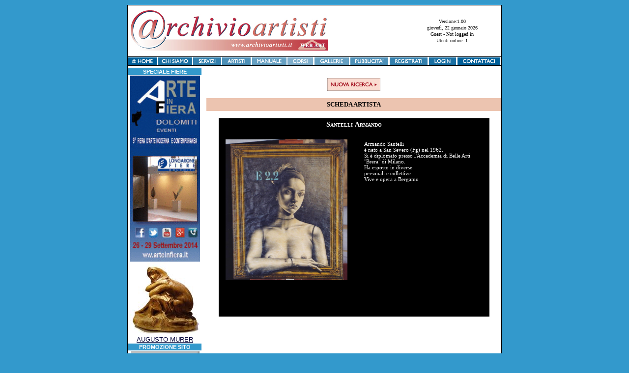

--- FILE ---
content_type: text/html; charset=utf-8
request_url: http://www.arteit.it/Pages/Artisti/Scheda.aspx?id=180
body_size: 14006
content:

<!DOCTYPE HTML PUBLIC "-//W3C//DTD HTML 4.0 Transitional//EN" >
<HTML>
	<HEAD>
		<title>
		  Santelli Armando
		</title>
		<meta name="keywords" content="arte, artisti, artista, pittura, scultura, mostre, fiere, eventi, gallerie, libri, corsi, scuole, istituti, biografie, pittori, scultori, didattica, fotografi, ritrattisti, musei, images, immagini, arte contemporanea, arte moderna, arti figurative, scuola d'arte, tecniche di stampa, esposizioni d'arte, gallerie d'arte, opere d'arte, arte italiana, archivo artisti, artisti italiani, artisti stranieri, artisti veneti, artiste, arte femminile, artisti moderni, artisti contemporanei, collezionisti, sculture in legno, sculture in bronzo, fiera d'arte, mostra d'arte, veneto, treviso, mostre ed eventi artistici,  ">
		<meta name="description" content="Arteit.it, il Portale al servizio degli Artisti; per trovare pittori, scultori, fotografi, maestri d' arte.&#13;&#10;Realizzazione,  pubblicazione in rete di  siti  web per gli Artisti, spazio web, opere, biografie. &#13;&#10;Notizie su mostre, fiere e gallerie d'arte. Il manuale dell'artista e del collezionista.">
		<meta name="robots" content="index, follow">
		<meta content="Microsoft Visual Studio .NET 7.1" name="GENERATOR">
		<meta content="C#" name="CODE_LANGUAGE">
		<meta content="JavaScript" name="vs_defaultClientScript">
		<meta content="http://schemas.microsoft.com/intellisense/ie5" name="vs_targetSchema">
		<LINK href="../Style/Style.css" type="text/css" rel="stylesheet">
		<SCRIPT language="JavaScript" src="../JavaScript/utility.js" type="text/javascript"></SCRIPT>
	</HEAD>
	<body MS_POSITIONING="GridLayout">
		<table cellSpacing="0" cellPadding="0" align="center">
			<tr>
				<td>
					<form name="ArtistiScheda" method="post" action="Scheda.aspx?id=180" id="ArtistiScheda">
<div>
<input type="hidden" name="__VIEWSTATE" id="__VIEWSTATE" value="/wEPDwULLTIxMDk0ODY2NTAPZBYCZg9kFgICAQ9kFgRmD2QWAmYPZBYCZg9kFgJmD2QWAmYPZBYCAgEPZBYCAgEPZBYCAgEPZBYIAgEPDxYEHgRUZXh0BQ1WZXJzaW9uZToxLjAwHghUYWJJbmRleAH//2RkAgMPDxYEHwAFGWdpb3ZlZMOsLCAyMiBnZW5uYWlvIDIwMjYfAQH//2RkAgUPDxYEHwAFFUd1ZXN0IC0gTm90IGxvZ2dlZCBpbh8BAf//[base64]" />
</div>

<div>

	<input type="hidden" name="__VIEWSTATEGENERATOR" id="__VIEWSTATEGENERATOR" value="18284394" />
	<input type="hidden" name="__EVENTVALIDATION" id="__EVENTVALIDATION" value="/wEWDALAgMu8DgLc7+fMAwL8xPXmCQKiyMa6BwKMivb1CwLkq9HJDAL9qavFBAL4/oLYCgLxyqWzDALtxPaSBQLOxrmoDgL/uYeqASI8gZJ8yy33c5gAjhyb4jabfwXD" />
</div>
						<table id="CentralTable" class="centralTable" style="BORDER-BOTTOM-COLOR: black; BORDER-LEFT: black 1px solid; BORDER-TOP-COLOR: black; BORDER-RIGHT-COLOR: black" cellspacing="0" cellpadding="0">
	<tr>
		<td colspan="2"><div id="wcHeader_divHeader" class="header">
	<table id="wcHeader_headerTable" cellspacing="0" cellpadding="0" border="0" width="100%">
			<tr height="10">
				<td colspan="2"></td>
			</tr>
			<tr class="right">
				<td class="head">&nbsp;&nbsp;<IMG alt="arteit" src="../Media/archivioartisti.jpg" border="0"></td>
				<TD class="right">
				<div>
					<div class="versione"><input name="wcHeader$tbxVersione" type="text" value="Versione:1.00" readonly="readonly" id="wcHeader_tbxVersione" tabindex="-1" class="textBox" /></div>
					<div class="data"><input name="wcHeader$tbxData" type="text" value="giovedì, 22 gennaio 2026" readonly="readonly" id="wcHeader_tbxData" tabindex="-1" class="textBox" /></div>
					<div class="utente"><input name="wcHeader$tbxUser" type="text" value="Guest - Not logged in" readonly="readonly" id="wcHeader_tbxUser" tabindex="-1" class="textBox" /></div>
					<div class="utente"><input name="wcHeader$tbxUsersonline" type="text" value="Utenti online: 1" readonly="readonly" id="wcHeader_tbxUsersonline" class="textBox" /></div>
				</div>
			</TD>
			</tr>
			<tr height="10">
				<td colspan="2"></td>
			</tr>
		</table>
		
<script>	document.body.onload=menu_onload;
	if(!document.all) window.addEventListener('load',menu_onload,false);
	function menu_onload(evnt){ 
		if(document.all) evnt=event;  
		return(evnt); 
	}
</script><input name="wcHeader$_menuManager$_tbxMenuSelected" type="text" id="wcHeader__menuManager__tbxMenuSelected" style="height:1px;width:1px;LEFT:0px; VISIBILITY:hidden; POSITION:absolute; TOP:0px" />
<input name="wcHeader$_menuManager$_tbxItemValue" type="text" id="wcHeader__menuManager__tbxItemValue" style="height:1px;width:1px;LEFT:0px; VISIBILITY:hidden; POSITION:absolute; TOP:0px" />
<input name="wcHeader$_menuManager$_tbxItemType" type="text" id="wcHeader__menuManager__tbxItemType" style="height:1px;width:1px;LEFT:0px; VISIBILITY:hidden; POSITION:absolute; TOP:0px" />
<input type="submit" name="wcHeader$_menuManager$_btnSelect" value="Select" id="wcHeader__menuManager__btnSelect" style="height:1px;width:1px;LEFT:0px; VISIBILITY:hidden; POSITION:absolute; TOP:0px" />
<input name="wcHeader$_menuManager$_tbxItemSelected" type="text" id="wcHeader__menuManager__tbxItemSelected" style="height:1px;width:1px;LEFT:0px; VISIBILITY:hidden; POSITION:absolute; TOP:0px" />
</div>
<div class="menu" style="Z-INDEX: 10000; POSITION: relative">
	<table cellpadding="1" cellspacing="0" border="0" width="100%">
		<tr align="center">
			<td>
				<a href="../Home/Index.aspx"><img align="middle" src="..\Media\Buttons\home1.jpg" alt="home" border="0"></a></td>
			<td>
				<a href="../Home/ChiSiamo.aspx"><img align="middle" src="..\Media\Buttons\chisiamo2.jpg" border="0" alt="chi siamo"></a></td>
			<td>
				<a href="../Servizi/Servizi.aspx"><img align="middle" src="..\Media\Buttons\servizi3.jpg" border="0" alt="serivizi"></a></td>
			<td>
				<a href="../Artisti/Artisti.aspx"><img align="middle" src="..\Media\Buttons\artisti4.jpg" border="0" alt="artisti"></a></td>
			<td>
				<a href="../Manuale/manuale.htm" target="_blank"><img align="middle" src="..\Media\Buttons\manuale5.jpg" border="0" alt="artisti"></a></td>
			<td>
				<a href="../Home/InCostruzione.aspx"><img align="middle" src="..\Media\Buttons\corsi6.jpg" alt="corsi" border="0"></a></td>
			<td>
				<a href="../Sezioni/Gallerie.aspx"><img align="middle" src="..\Media\Buttons\gallerie7.jpg" alt="corsi" border="0"></a></td>
			<td>
				<a href="../Home/Pubblicita.aspx"><img align="middle" src="..\Media\Buttons\pubblicita8.jpg" alt="pubblicità" border="0"></a></td>
			<td>
				<a href="../User/Register.aspx"><img align="middle" src="..\Media\Buttons\registrati9.jpg" border="0" alt="registrati"></a></td>
			<td>
				<a href="../User/Login.aspx"><img align="middle" src="..\Media\Buttons\login10.jpg" border="0" alt="login"></a></td>
			<td>
				<a href="../Home/Contact.aspx"><img align="middle" src="..\Media\Buttons\contattaci11.jpg" border="0" alt="contattaci"></a></td>
		</tr>
	</table>
</div>
</td>
	</tr>
	<tr>
		<td valign="top" width="21%"><div id="wcBannerLeft_frame"><iframe align="middle" marginWidth="0" marginHeight="0" src="../Iframe/BannerLeftArchivio.htm" frameBorder="0"	scrolling="no" width=150 height=950></iframe></div></td>
		<td valign="top" align="center">
									<table cellSpacing="0" cellPadding="5" width="100%" align="center">
										<tr>
											<td height="20"></td>
										</tr>
										<tr align="center">
											<td>
												<input type="image" name="btnIndietro" id="btnIndietro" src="../Media/Images/NUOVARICERCA.jpg" style="border-width:0px;" />
											</td>
										</tr>
										<tr>
											<td height="10"></td>
										</tr>
										<tr>
											<td class="rigatitoloArtisti" align="center"><span id="lblTitle">SCHEDA ARTISTA</span></td>
										</tr>
										<tr>
											<td height="10"></td>
										</tr>
										<tr>
											<td align="center">
<TABLE class="artistaScheda" cellSpacing="0" cellPadding="2">
	<tr class="rigaTitolo">
		<td colSpan="2"><input name="wcScheda$tbxArtista" type="text" value="Santelli Armando" readonly="readonly" id="wcScheda_tbxArtista" class="textBox" /></td>
		</TD></tr>
	<tr height="15">
		<td colSpan="2"></td>
	</tr>
	<tr align="center">
		<td valign="top">
			<div id="wcScheda_imgBox1" class="imgBox"><img src="../../public/Media/Artisti/Armando Santelli1123.png" border=0><br></div>
			<br>
			
		</td>
		<td valign="top">
			<div>
				<table class="bio" cellSpacing="0" cellPadding="2">
					<tr>
						<td id="wcScheda_tbxBio" valign="top"><div style="margin-left:5px; margin-right:5px;">Armando Santelli<br>è  nato a San Severo (Fg) nel 1962. <br>Si è diplomato presso l'Accademia di Belle Arti<br>"Brera" di Milano. <br>Ha esposto in diverse<br>personali e collettive<br>Vive e opera a Bergamo<br></div></td>
		
					</tr>
				</table>
				<br>
			</div>
		</td>
	</tr>
	<tr>
		<td align="center" colSpan="2">
			<br>
			<br>
			<div>
				
				<br>

			</div>
		</td>
	</tr>
	<tr align="center">
		<td valign="top">
			<div>
				
			</div>
		</td>
		<td valign="top">
			
		</td>
	</tr>
	<tr height="15">
		<td colspan="2">
		</td>
	</tr>
</TABLE>
</td>
										</tr>
										
									</table>
								</td>
	</tr>
	<tr>
		<td colspan="2">
<div class="menu" style="Z-INDEX: 10000; POSITION: relative">
	<table cellpadding="1" cellspacing="0" border="0" width="100%">
		<tr align="center">
			<td>
				<a href="../Home/Index.aspx"><img align="middle" src="..\Media\Buttons\home1.jpg" alt="home" border="0"></a></td>
			<td>
				<a href="../Home/ChiSiamo.aspx"><img align="middle" src="..\Media\Buttons\chisiamo2.jpg" border="0" alt="chi siamo"></a></td>
			<td>
				<a href="../Servizi/Servizi.aspx"><img align="middle" src="..\Media\Buttons\servizi3.jpg" border="0" alt="serivizi"></a></td>
			<td>
				<a href="../Artisti/Artisti.aspx"><img align="middle" src="..\Media\Buttons\artisti4.jpg" border="0" alt="artisti"></a></td>
			<td>
				<a href="../Manuale/Manuale.aspx"><img align="middle" src="..\Media\Buttons\manuale5.jpg" border="0" alt="artisti"></a></td>
			<td>
				<a href="../Home/InCostruzione.aspx"><img align="middle" src="..\Media\Buttons\corsi6.jpg" alt="corsi" border="0"></a></td>
			<td>
				<a href="../Sezioni/Gallerie.aspx"><img align="middle" src="..\Media\Buttons\gallerie7.jpg" alt="corsi" border="0"></a></td>
			<td>
				<a href="../Home/Pubblicita.aspx"><img align="middle" src="..\Media\Buttons\pubblicita8.jpg" alt="pubblicità" border="0"></a></td>
			<td>
				<a href="../User/Register.aspx"><img align="middle" src="..\Media\Buttons\registrati9.jpg" border="0" alt="registrati"></a></td>
			<td>
				<a href="../User/Login.aspx"><img align="middle" src="..\Media\Buttons\login10.jpg" border="0" alt="login"></a></td>
			<td>
				<a href="../Home/Contact.aspx"><img align="middle" src="..\Media\Buttons\contattaci11.jpg" border="0" alt="contattaci"></a></td>
		</tr>
	</table>
</div>
<DIV class="footer" align="center">
	<br>
	<a href="http://www.archivioartisti.it" target="_blank">www.archivioartisti.it</a>
	&nbsp;-&nbsp; <a href="http://www.artetua.it" target="_blank">www.artetua.it</a>
	&nbsp;-&nbsp; <a href="http://www.arteveneto.it" target="_blank">www.arteveneto.it</a>
	&nbsp;-&nbsp; <a href="http://www.web-art.org" target="_blank">www.web-art.org</a>
	&nbsp;-&nbsp; <a href="http://www.arteinfiera.it" target="_blank">www.arteinfiera.it</a>
	<br>
	<br>
	<FONT size="1">Artetua.it, Arteit.it e Archivioartisti.it sono marchi:Web-art, 
		Internet per gli Artisti - © Tutti i diritti sono riservati</FONT>
	<br>
	</FONT>
	<br>
</DIV>
</td>
	</tr>
</table>

					</form>
				</td>
			</tr>
		</table>
	</body>
</HTML>


--- FILE ---
content_type: text/html
request_url: http://www.arteit.it/Pages/Iframe/BannerLeftArchivio.htm
body_size: 2308
content:
<style type="text/css">
<!--
.Stile1 {color: #000033}
-->
</style>

 
<div style="text-align:center; BORDER-RIGHT:black 1px solid; margin-top:4px; BORDER-TOP:black 1px solid; BORDER-LEFT:black 0px solid; WIDTH:153px; BORDER-BOTTOM:black 1px solid; BACKGROUND-COLOR:#ffffff"> 
  <table width="151" cellpadding="1" cellspacing="0" id="Table1" style="MARGIN-BOTTOM:5px;text-align:center;">
    <tr style="FONT-SIZE:11px; COLOR:white; BACKGROUND-COLOR:#000000;"> 
      <td align="center" bgcolor="#3399CC"><font face="Arial, Helvetica, sans-serif"><strong>SPECIALE 
      FIERE</strong></font></td>
    </tr>
    <tr style="FONT-SIZE:11px; COLOR:white; BACKGROUND-COLOR:#000000;"> 
      <td width="147" align="center" bgcolor="#FFFFFF"> 
        <p><a href="http://www.arteinfiera.it/" target="_blank"><img src="../Media/IMMAGINI_MOSTRE/BANNER-VERTICALE-BLU.gif" alt="arteinfiera" width="142" height="379" /></a><br> 
        <a href="http://www.simonbenetton.com/" target="_blank"> </a></p>        </td>
    </tr>
    
    <tr style="FONT-SIZE:11px; COLOR:white; BACKGROUND-COLOR:#3399cc; TEXT-ALIGN:center"> 
      <td align="center" bgcolor="#FFFFFF"><a href="http://www.museomurer.it/" target="_blank"><img src="../Media/murer.jpg" width="142" height="149" border="0" /> <br />
          <span class="Stile1"> <font size="2" face="Arial, Helvetica, sans-serif">AUGUSTO 
      MURER</font></span></a></td>
    </tr>
    
    <tr style="FONT-SIZE:11px; COLOR:white; BACKGROUND-COLOR:#3399cc; TEXT-ALIGN:center"> 
      <td align="center"> <strong><font face="Arial, Helvetica, sans-serif">PROMOZIONE 
        SITO </font></strong></td>
    </tr>
    <tr> 
      <td align="center"> <div><a href="http://www.fonzo.net" target="_blank"><img src="../Media/iframes/fonzo.jpg" border="0" alt="fonzo" width="140" height="80"></a> 
        </div></td>
    </tr>
    <tr> 
      <td align="center"> <div></div></td>
    </tr>
    <tr> 
      <td align="center"> <div> </div></td>
    </tr>
    <tr> 
      <td align="center"> <div> </div></td>
    </tr>
    <tr> 
      <td align="center"> <div> </div></td>
    </tr>
    <tr> 
      <td align="center">&nbsp;</td>
    </tr>
    <tr> 
      <td align="center"> <div> &nbsp;</div></td>
    </tr>
  </table>
</div>


--- FILE ---
content_type: text/css
request_url: http://www.arteit.it/Pages/Style/Style.css
body_size: 4040
content:
body
{
	font-size: 11px;
	margin: 0px;
	overflow: auto;
	/*background-color: RGB(213, 214, 255);*/
	background-color: #3399cc;
	border-top-style: none;
	font-family: Verdana;
	margin-top: 10px;
	margin-left:auto;
	margin-right: auto;
	text-align:center;
	vertical-align:top;
	height:100%;
}

.labelObl
{
	text-align:right;
	font-size:11;
	font-weight:bold;
}

table
{
	font-size:11px;
	font-family:Verdana;
}

a
{
	text-align:left;
	font-size:11px;
	font-family:Verdana;
	color:Black;
	text-decoration: none;
}

.pubbl
{
	text-align:left;
	font-size:12px;
	font-family:Verdana;
	color:Black;
	text-decoration: none;
}

a:hover
{
	text-decoration: underline;
}

.text
{
	font-family:Verdana;
	font-size: 11px;
	width: auto;
	height: auto;	
}

.textBold
{
	font-family:Verdana;
	font-size: 11px;
	font-weight:bold;
}

/* Classi per righe - Label */

.rigaMessaggio
{
	width:100%;
	height: 30px;
	color:  #0a6cce;
	text-align: center;
	vertical-align: middle;
	font-size: 12px;
	font-weight: bold;
	font-family: Tahoma, Verdana;
}

.rigaAvviso
{
	width:100%;
	height: 30px;
	color:  #6395ED;
	text-align: center;
	vertical-align: middle;
	font-size: 12px;
	font-weight: bold;
	font-family: Tahoma, Verdana;
}

.rigaErrore
{
	width:100%;
	height: 30px;
	color:  Red;
	text-align: center;
	vertical-align: middle;
	font-size: 12px;
	font-weight: bold;
	font-family: Tahoma, Verdana;
}

.rigaTitoloArtisti
{
	/*background-color: RGB(213, 214, 255);*/
	background-color: #ecc4b0;
	text-align:center;
	font-size: 13px;
	font-weight:bolder;
}

.rigaTitolo
{
	/*background-color: RGB(213, 214, 255);*/
	background-color: RGB(185,221,238);
	text-align:center;
	font-size: 13px;
	font-weight:bolder;
}
/* --- Style per footer ---*/
.footer
{
	border-left: 0px solid;
	border-left-color:Black;
	border-right:0px solid;
	border-right-color: Black;
	border-top: 0px solid Black;
	border-bottom: 1px solid Black;
	width: 760px;
	background-repeat: no-repeat;
	vertical-align:middle;
	background-color: #ffffff;
}

/* Stile per header */

.header
{
	border-left: 0px solid;
	border-left-color:Black;
	border-right:0px solid;
	border-right-color: Black;
	border-top: 1px solid Black;
	width: 760px;
	background-repeat: no-repeat;
	vertical-align:middle;
	background-color: #ffffff;
}

.head
{
	text-align:left;
}

.header .right
{	
	width: 200px;
	height: 60px;
}

.header .MenuIntermezzo
{
	height:0px;
	background-color:Transparent;
	width:980px;
}

.header .MenuSecondoLivello
{
	height:0px;
	background-color:Transparent;
	width:980px;
}

.header .textBox
{
	background-color: transparent;
	border-top-width: 0px;
	border-bottom-width: 0px;
	border-left-width: 0px;
	border-right-width: 0px;
	text-align:center;
	width: 100%;
	height:auto;
}

.header .versione .textBox
{
	font-size: 10px;
	display:block;
}

.header .data .textBox
{
	font-size: 10px;
	display:block;
}

.header .utente .textBox
{
	font-size: 10px;
	display:block;
}

.menu
{
	border-top: 1px solid;
	border-bottom: 1px solid;
	border-right: 0px solid;
	border-left: 0px solid;
	border-color: Black;
	width: 760px;
	vertical-align:middle;
	background-color: #ffffff;
}

/* Stile per textbox */

.textBox
{
	border: 1px solid RGB(164, 166, 255);
	font-size: 11px;
	font-style: normal;
	font-family: Verdana;
	font-variant: normal;
}

.textBoxDefault
{
	border: 1px solid RGB(164, 166, 255);
	font-size: 11px;
	font-style: normal;
	font-family: Verdana;
	font-variant: normal;
	background-color: #FFFFFF;
}

.textBoxObbligatorio
{
	border: 1px solid RGB(164, 166, 255);
	font-size: 11px;
	font-style: normal;
	font-family: Verdana;
	font-variant: normal;
	background-color: RGB(255, 100, 100);
}

.textBoxErrato
{
	border: 1px solid RGB(164, 166, 255);
	font-size: 11px;
	font-style: normal;
	font-family: Verdana;
	font-variant: normal;
	background-color: RGB(255, 0, 0);
}

/*-- Web Control Menu --*/
.wbmItemBor
{
	width: 1px;
	background-color:Red;
}


.wbmItemC1
{
	width: 4px;
}

.wbmItemC2
{
	font-size: 12px;
	vertical-align: middle;
	overflow: hidden;
	cursor: hand;
	font-family: tahoma;
	text-align: left;
}

.wbmItemC3
{
	vertical-align:middle;
	text-align:right;
}

.wbmItemC4
{
	width:4px;
}

/*-- Base ---------------------------------------*/
.wbmItemLow .wbmItemC2
{
	font-weight:normal;
	font-size: 11px;
	font-weight:bold;
	color: #FFFFFF;
}

.wbmItemHig .wbmItemC2
{
	font-weight: bold;
	font-size: 11px;
	color: black;
}

.wbmItemSHig .wbmItemC2
{
	font-weight: bold;
	font-size: 11px;
	color: black;
}

.wbmItemLow
{
	border-right: #F0F0F0 1px solid;
	border-top: #F0F0F0 1px solid;
	overflow: hidden;
	border-left: #F0F0F0 1px solid;
	border-bottom: #F0F0F0 1px solid;
	background-color:#6395ED;
}

.wbmItemHig
{
	border-right: black 1px solid;
	border-top: black 1px solid;
	overflow: hidden;
	border-left: black 1px solid;
	border-bottom: black 1px solid;
	background-color: #c1c1c1;
}

.wbmItemSHig
{
	border-right: black 1px solid;
	border-top: black 1px solid;
	overflow: hidden;
	border-left: black 1px solid;
	border-bottom: black 1px solid;
	background-color: #f1f1f1;
}

/*-----------------------------------------------*/
/*-- Button -------------------------------------*/
.wbmBTNItemLow
{
	border-right: black 1px solid;
	border-top: black 1px solid;
	overflow: hidden;
	border-left: black 1px solid;
	border-bottom: black 1px solid;
	background-color: #c1c1c1;
}

.wbmBTNItemLow .wbmItemC2
{
	font-weight: bold;
}

.wbmBTNItemHig
{
	border-right: black 1px solid;
	border-top: black 1px solid;
	overflow: hidden;
	border-left: black 1px solid;
	border-bottom: black 1px solid;
	background-color: #d1d1d1;
}

.wbmBTNItemHig .wbmItemC2
{
	font-weight: bold;
}

.wbmBTNItemSHig
{
	border-right: black 1px solid;
	border-top: black 1px solid;
	overflow: hidden;
	border-left: black 1px solid;
	border-bottom: black 1px solid;
	background-color: #f1f1f1;
}

.wbmBTNItemSHig .wbmItemC2
{
	font-weight: bold;
}

/*-----------------------------------------------*/
/*-- LikeMenuStart ------------------------------*/
.wbmBItemLow
{
	border-right: threedlightshadow thin outset;
	border-top: threedlightshadow thin outset;
	background: menu;
	border-left: threedlightshadow thin outset;
	border-bottom: threedlightshadow thin outset;
}

.wbmBItemHig
{
	border-right: threedlightshadow thin inset;
	border-top: threedlightshadow thin inset;
	background: menu;
	border-left: threedlightshadow thin inset;
	border-bottom: threedlightshadow thin inset;
}

.wbmBItemLow .wbmItemC2
{
	font-weight: bold;
}

.wbmBItemHig .wbmItemC2
{
	font-weight: bold;
}

.wbmLWSItemLow .wbmItemC1
{
	width:5px;
}

.wbmLWSItemSHig .wbmItemC1
{
	width:5px;
}

.wbmLWSItemSHig .wbmItemC2
{
	color:White;
}

.wbmLWSItemLow
{
	border-right: #000000 1px solid;
	border-top: #000000 1px solid;
	border-left: #000000 1px solid;
	border-bottom: #000000 1px solid;
	background-color: menu;
}

.wbmLWSItemHig
{
	border-right: #000000 1px solid;
	border-top: #000000 1px solid;
	border-left: #000000 1px solid;
	border-bottom: #000000 1px solid;
	background-color: menu;
}

.wbmLWSItemSHig
{
	border-right: #000000 1px solid;
	border-top: #000000 1px solid;
	border-left: #000000 1px solid;
	border-bottom: #000000 1px solid;
	background-color: #4169e1;
}

/*-- Stile per Navigation Bar -- */

.btnNavBar
{
	cursor: hand;
	width: 30px;
	border-top: black 1px solid;
	border-bottom: black 1px solid;
	border-left: black 1px solid;
	border-right: black 1px solid;
	font-weight: bold;
	font-size: 12px;
	font-family: Verdana, Tahoma;
	color: white;
	background-color: #6395ED;
}

.lblNavbar
{
	border-right: 1px;
	border-top: 1px;
	font-size: 11px;
	border-left: 1px;
	border-bottom: 1px;
	font-family: Verdana, Tahoma;
	text-align: center;
	cursor: default;
}

.tbxNavBar
{
	border: 1px solid RGB(164, 166, 255);
	font-size: 11px;
	font-style: normal;
	font-family: Verdana;
	font-variant: normal;
	width: 34px;
	text-align: center;
}

.NavBar
{
	width: 300px;
	height: 20px;
	text-align: right;
	font-size: 12px;
	font-family: Verdana, Tahoma;
}

.NBPages .tbxNavBar
{
	cursor: default;
	width: 34px;
	height:16px;
}

.NavBar Table
{
	width: 270px;
}

.NBOf
{
	width: 20px;
	text-align: center;
}

/*-- Stile per WebControlDDL --*/

.WebControlDDL
{
	height: 20px;
	width: 200px;
	text-align: left;
	vertical-align: middle;
	border: 1px solid RGB(164, 166, 255);
	font-size: 11px;
	font-style: normal;
	font-family: Verdana;
	font-variant: normal;
	color: black;
	
	position:relative;
	overflow:hidden;
	background-color:#FFFFFF;
}

.WebControlDDL table
{
	background-color:#FFFFFF;
	width: 100%;
	height:100%;

	position: absolute;
	left: 0px;
	top: 0px;
}

.WebControlDDL .tbx
{
	text-align: left;
	
	font-size: 11px;
	font-style: normal;
	font-family: Verdana;
	font-variant: normal;
	color: black;
	width:100%;
	height:17px;
	border-right:		0x solid;
	border-top:			0px solid;
	border-left:	#FFFFFF	4px solid;
	border-bottom:	0px solid;
}

.WebControlDDL .img
{
	height:18px;
	border-right:#FFFFFF 1px solid;
	border-top: #FFFFFF 0px solid;
	border-left: #FFFFFF 1px solid;
	border-bottom: #FFFFFF 1px solid;
}

.WebControlDDL .ddl
{
	text-align: left;
	vertical-align: middle;
	font-size: 11px;
	font-style: normal;
	font-family: Verdana;
	font-variant: normal;
	color: black;
	border-right:		0x solid;
	border-top:			0px solid;
	border-left:		0px solid;
	border-bottom:	0px solid;
	width:100%;
	position: absolute;
	left: 0px;
	top: 0px;
}

.ddl
{
	text-align: left;
	vertical-align: middle;
	font-size: 11px;
	font-style: normal;
	font-family: Verdana;
	font-variant: normal;
	color: black;
	border: 1px solid RGB(164, 166, 255);
	width:200px;
	left: 0px;
	top: 0px;
}

/* ----Fine per WebControlDDL--- */

/* -- Style per DataGrid --*/

.DataGrid
{
	width: 100%;
	border-style: solid;
	border-width: 1px;
	border-color: Black;
	font-family: Tahoma, Verdana;
}

.DataGridHeaderStyle
{
	border-right: #ffffff 1px solid;
	border-top: #ffffff 1px solid;
	border-left: #ffffff 1px solid;
	border-bottom: #ffffff 1px solid;
	/*border: 1px solid;
	border-color:Black;
	border-bottom: 1px solid;*/
	font-family: Tahoma, Verdana;
	font-size: 11px;
	height: 30px;
	text-align: center;
	/*background-color: RGB(213, 214, 255);*/
	background-color: #3399cc;
	color: Black;
	font-weight:bold;
	color:White;
}

.DataGridItemStyle
{
	/*border-right: #D1D1D1 1px solid;
	border-top: #D1D1D1 1px solid;
	border-left: #D1D1D1 1px solid;
	border-bottom: #D1D1D1 1px solid;*/
	border-right: #ffffff 1px solid;
	border-top: #ffffff 1px solid;
	border-left: #ffffff 1px solid;
	border-bottom: #ffffff 1px solid;
	font-family: Tahoma, Verdana;
	font-size: 11px;
	font-weight:normal;
	height: 40px;
	/*background-color: #f8f8f8;*/
	background-color: RGB(185,221,238);
	/*background-color: #3399cc;*/
	color:#000000;
	padding-left: 5px;
	padding-right: 5px;
	vertical-align:middle;
}

.DataGridItemStyleLbl
{
	font-family: Tahoma, Verdana;
	font-size: 11px;
	height: 18px;
	background-color: #f8f8f8;
	color:#000000;
}

.DataGridItemSelectStyle
{
	border-right: #d1d1d1 1px solid;
	border-top: #d1d1d1 1px solid;
	font-weight: bold;
	font-size: 11px;
	border-left: #d1d1d1 1px solid;
	border-bottom: #d1d1d1 1px solid;
	font-family: Tahoma, Verdana;
	height: 18px;
	background-color: #f8f8f8;
	color:#000000;
}

.DataGridItemStyleStorico
{
	border-right: #D1D1D1 1px solid;
	border-top: #D1D1D1 1px solid;
	border-left: #D1D1D1 1px solid;
	border-bottom: #D1D1D1 1px solid;
	font-family: Tahoma, Verdana;
	font-size: 11px;
	height: 18px;
	background-color: #6395ED;
	color:#000000;
}

.LoginPage .DataGridHeaderStyle
{
	background-color: #6395ED;
	color: #FFFFFF;
	height: 25px;
	text-align: center;
	font-family: Tahoma, Verdana;
	font-size: 12px;
	font-weight: bold;
}

/*-- Fine style per datagrid */

/*-- Stile per Menu Left --*/

.leftmenu
{
	border-left: 0px solid Black;
	border-right : 1px solid Black;
	border-bottom: 1px solid Black;
	width: 153px;
	background-color: #ffffff;
}

.leftcolumnMenu
{
	width: 153px;
}

/*-- Stile per componente Login --*/

.login
{
	background-color: #ffffff;
	width: 190;
	border: 1px solid;
}

.login .label
{
	text-align:right;
	font-size:11;
}

.login .lastRow
{
	background-color: RGB(185,221,238);
	text-align:center;
	font-size:10px;
	font-family:Verdana;
}

.login .rigaTitolo
{
	/*background-color: RGB(213, 214, 255);*/
	background-color: RGB(185,221,238);
	font-size:11px;
	font-family:Verdana;
	font-weight:bold;
}

/*--Fine Stile per componente Login --*/

/*-- Stile per Index --*/
.centralTable
{
	border-right: 1px solid Black;
	border-left: 1px solid Black;
	background-color: #ffffff;
	padding: 0px;
}

/*-- Fine Stile per Index --*/

/*-- Stile per Componente Session --*/

.session
{
	background-color: #ffffff;
	width: 190;
	border: 1px solid;
}

.session .lastRow
{
	background-color: RGB(213, 214, 255);
	text-align:center;
	font-size:10px;
	font-family:Verdana;
}

.session .rigaTitolo
{
	background-color: RGB(185,221,238);
	font-size:11px;
	font-family:Verdana;
	font-weight:bold;
}

.session .label
{
	text-align:right;
	font-size:11;
}

.session .labelBold
{
	text-align:right;
	font-size:11;
	font-weight:bold;
	font-style:italic;
}

.session .textBox
{
	border:0px solid;
	background-color:Transparent;
	font-weight:bold;
	width:150px;
	color: RGB(10,81,161);
}

/*-- Fine Stile per Componente Session 

/*-- Stile per Register --*/

.registerTable
{
	border: 1px solid;
	border-color: black;
	margin-left:auto;
	margin-right:auto;
}

.registerTable .sottotitolo
{
	font-size:11px;
	font-family:Verdana;
	font-weight:bold;
}

.registerTable .label
{
	font-size:11;
}

.registerTable .textBox
{
	border: 1px solid RGB(164, 166, 255);
	font-size: 11px;
	font-style: normal;
	font-family: Verdana;
	font-variant: normal;
	width: 200px;
}

.registerTable .textBoxObbligatorio
{
	border: 1px solid RGB(164, 166, 255);
	font-size: 11px;
	font-style: normal;
	font-family: Verdana;
	font-variant: normal;
	background-color: RGB(255, 100, 100);
	width: 200px;
}

.registerTable .textBoxErrato
{
	border: 1px solid RGB(164, 166, 255);
	font-size: 11px;
	font-style: normal;
	font-family: Verdana;
	font-variant: normal;
	background-color: RGB(255, 0, 0);
	width: 200px;
}
/*-- Fine Stile per Register --*/

/*-----------------------------------------------
	Stili per Menu
	-----------------------------------------------*/
.wbmItemBor
{
	width: 1px;
	background-color:Red;
}


.wbmItemC1
{
	width: 4px;
}

.wbmItemC2
{
	font-size: 12px;
	vertical-align: middle;
	overflow: hidden;
	cursor: hand;
	font-family: tahoma;
	text-align: left;
}

.wbmItemC3
{
	vertical-align:middle;
	text-align:right;
}

.wbmItemC4
{
	width:4px;
}

/*-- Base ---------------------------------------*/
.wbmItemLow .wbmItemC2
{
	font-weight:normal;
	font-size: 11px;
	font-weight:bold;
	color: #FFFFFF;
}

.wbmItemHig .wbmItemC2
{
	font-weight: bold;
	font-size: 11px;
	color: black;
}

.wbmItemSHig .wbmItemC2
{
	font-weight: bold;
	font-size: 11px;
	color: black;
}

.wbmItemLow
{
	border-right: #F0F0F0 1px solid;
	border-top: #F0F0F0 1px solid;
	overflow: hidden;
	border-left: #F0F0F0 1px solid;
	border-bottom: #F0F0F0 1px solid;
	background-color:#6395ED;
}

.wbmItemHig
{
	border-right: black 1px solid;
	border-top: black 1px solid;
	overflow: hidden;
	border-left: black 1px solid;
	border-bottom: black 1px solid;
	background-color: #c1c1c1;
}

.wbmItemSHig
{
	border-right: black 1px solid;
	border-top: black 1px solid;
	overflow: hidden;
	border-left: black 1px solid;
	border-bottom: black 1px solid;
	background-color: #f1f1f1;
}
/*-----------------------------------------------*/
/*-- Verticale ----------------------------------*/
.wbmVerItemLow
{
}

.wbmVerItemHig
{
}

.wbmVerItemSHig
{
}
/*-----------------------------------------------*/
/*-- Button -------------------------------------*/
.wbmBTNItemLow
{
	border-right: black 1px solid;
	border-top: black 1px solid;
	overflow: hidden;
	border-left: black 1px solid;
	border-bottom: black 1px solid;
	background-color: #c1c1c1;
}

.wbmBTNItemLow .wbmItemC2
{
	font-weight: bold;
}

.wbmBTNItemHig
{
	border-right: black 1px solid;
	border-top: black 1px solid;
	overflow: hidden;
	border-left: black 1px solid;
	border-bottom: black 1px solid;
	background-color: #d1d1d1;
}

.wbmBTNItemHig .wbmItemC2
{
	font-weight: bold;
}

.wbmBTNItemSHig
{
	border-right: black 1px solid;
	border-top: black 1px solid;
	overflow: hidden;
	border-left: black 1px solid;
	border-bottom: black 1px solid;
	background-color: #f1f1f1;
}

.wbmBTNItemSHig .wbmItemC2
{
	font-weight: bold;
}

/*-----------------------------------------------*/
/*-- LikeMenuStart ------------------------------*/
.wbmBItemLow
{
	border-right: threedlightshadow thin outset;
	border-top: threedlightshadow thin outset;
	background: menu;
	border-left: threedlightshadow thin outset;
	border-bottom: threedlightshadow thin outset;
}

.wbmBItemHig
{
	border-right: threedlightshadow thin inset;
	border-top: threedlightshadow thin inset;
	background: menu;
	border-left: threedlightshadow thin inset;
	border-bottom: threedlightshadow thin inset;
}

.wbmBItemLow .wbmItemC2
{
	font-weight: bold;
}

.wbmBItemHig .wbmItemC2
{
	font-weight: bold;
}

.wbmLWSItemLow .wbmItemC1
{
	width:5px;
}

.wbmLWSItemSHig .wbmItemC1
{
	width:5px;
}

.wbmLWSItemSHig .wbmItemC2
{
	color:White;
}

.wbmLWSItemLow
{
	border-right: #000000 1px solid;
	border-top: #000000 1px solid;
	border-left: #000000 1px solid;
	border-bottom: #000000 1px solid;
	background-color: menu;
}

.wbmLWSItemHig
{
	border-right: #000000 1px solid;
	border-top: #000000 1px solid;
	border-left: #000000 1px solid;
	border-bottom: #000000 1px solid;
	background-color: menu;
}

.wbmLWSItemSHig
{
	border-right: #000000 1px solid;
	border-top: #000000 1px solid;
	border-left: #000000 1px solid;
	border-bottom: #000000 1px solid;
	background-color: #4169e1;
}
/*-----------------------------------------------*/

/*-----------------------------------------------
	Fine stili per Menu
	-----------------------------------------------*/

/* Stile per pannello messaggi */

.messagePanel
{
	text-align:left;
}

/*--------------------------------------
	Stili per Executed
 --------------------------------------*/

.executedTable
{
	margin-left:auto;
	margin-right:auto;
	text-align:center;
}

.executedTable .label
{
	font-size:11;
}


/*-------------------------------------
	Stili per change password
-------------------------------------*/

.changePass
{
	background-color: #ffffff;
	width: 345px;
	border: 1px solid;
}

.changePass .label
{
	text-align:right;
	font-size:11;
}

.changePass .lastRow
{
	background-color: RGB(213, 214, 255);
	text-align:center;
	font-size:10px;
	font-family:Verdana;
}

.changePass .rigaTitolo
{
	background-color: RGB(213, 214, 255);
	font-size:11px;
	font-family:Verdana;
	font-weight:bold;
}

.changePass .rigaTitolo .label
{
	font-size:11px;
	font-family:Verdana;
	font-weight:bold;
}

/*--------- Style per Mail --------*/

.mail
{
	background-color: #ffffff;
	width: 500px;
}

.mail .mailTable
{
	border: 1px solid;
	border-color: Black;
}

.mail .label
{
	text-align:right;
	font-size:11;
}

.mail .labelObl
{
	text-align:right;
	font-size:11;
	font-weight:bold;
}

.mail .lastRow
{
	background-color: RGB(213, 214, 255);
	text-align:center;
	font-size:10px;
	font-family:Verdana;
}

.mail .rigaTitolo
{
	background-color: #3399cc;
	color:White;
	font-size:11px;
	font-family:Verdana;
	font-weight:bold;
}

.mail .mailTable .textBox
{
	background-color:Transparent;
	font-size:11px;
	font-family:Verdana;
	width:280px;
}

/*----- Style per highlights ----- */

.highlights
{
	background-color: #ffffff;
	width: 400px;
}

.highlights .highlightsTable
{
	border: 1px solid;
}

.highlights .label
{
	text-align:right;
	font-size:11px;
}

.highlights .lastRow
{
	background-color: #3399cc;
	text-align:center;
	font-size:10px;
	font-family:Verdana;
}

.highlights .rigaTitolo
{
	/*background-color: RGB(213, 214, 255);*/
	font-size:11px;
	font-family:Verdana;
	font-weight:bold;
	background-color: #3399cc;
	/*/background-color:#cc0000;*/
	color:White;
}

/*----- Region Style ---------*/

.region
{
	background-color: #ffffff;
	width: 190px;
	border: 1px solid;
}

.region .label
{
	text-align:right;
	font-size:11;
}

.region .lastRow
{
	background-color: RGB(185,221,238);
	text-align:center;
	font-size:10px;
	font-family:Verdana;
}

.region .rigaTitolo
{
	background-color: RGB(185,221,238);
	font-size:11px;
	font-family:Verdana;
	font-weight:bold;
}

/*---		Style per eventi		--*/

.listaEventi
{
	background-color: #ffffff;
	border: 0px solid;
	width: 550px;
}

.eventoScheda
{
	border: 1px solid;
	border-color:Black;
	width: 550px;
}

.eventoScheda .rigaTitolo
{
	background-color: #3399cc;
	font-size:11px;
	font-family:Verdana;
	font-weight:bold;
}
.eventoScheda .rigaTitolo .textBox
{
	border:0px solid;
	background-color:Transparent;
	font-weight:bold;
	font-variant:small-caps;
	text-align:center;
	width:545px;
	color: White;
}

.eventoScheda .textBox
{
	border:0px solid;
	background-color:Transparent;
	font-weight:bold;
	width:150px;
	color: RGB(10,81,161);
}

.eventoScheda .descrizione
{
	overflow: hidden;
	width: 470px; 
	text-align:left; 
	margin-left:15px;
	height:auto;
}

.eventotext
{
	font-family:Verdana;
	font-size: 11px;
	width: auto;
	height: auto;
	margin-left: 15px;
}

.eventoInserimento
{
	border: 1px solid;
	border-color:Black;
	width: 550px;
}

.eventoInserimento .rigaTitolo
{
	background-color: #3399cc;
	font-size:12px;
	font-family:Verdana;
	font-weight:bold;
	font-variant:small-caps;
	text-align:center;
	color: White;
}

/* ---- Stili per eventi home page ----*/

.eventi
{
	background-color: #ffffff;
	width: 276px;
}

.eventi .eventiTable
{
	border: 1px solid;
	border-color: Black;
}

.eventi .label
{
	text-align:right;
	font-size:11px;
}

.eventi .lastRow
{
	background-color: #3399cc;
	text-align:center;
	font-size:10px;
	font-family:Verdana;
	color:White;
}

.eventi .rigaTitolo
{
	background-color: #3399cc;
	font-size:11px;
	font-family:Verdana;
	font-weight:bold;
	color:White;
}

.eventi .lastRow a
{
	background-color: #3399cc;
	font-size:10px;
	font-family:Verdana;
	color:White;
}

.eventi .lastRow a:hover
{
	background-color: #3399cc;
	font-size:10px;
	font-family:Verdana;
	color:White;
	text-decoration:underline;
}

/*--- Mostre ---*/

.listaMostre
{
	background-color: #ffffff;
	border: 0px solid;
	width: 550px;
}

/*--- Fiere ---*/

.fiere
{
	background-color: #ffffff;
	width: 530px;
}

.fiere .fiereTable
{
	border: 1px solid;
	border-color: Black;
}

.fiere .label
{
	text-align:right;
	font-size:11px;
}

.fiere .lastRow
{
	background-color: RGB(213, 214, 255);
	text-align:center;
	font-size:10px;
	font-family:Verdana;
}

.fiere .rigaTitolo
{
	/*background-color: RGB(213, 214, 255);*/
	background-color: #3399cc;
	color:White;
	font-size:11px;
	font-family:Verdana;
	font-weight:bold;
	font-variant:small-caps;
	text-align:center;
	
}

/*-- Stile per componente User on line --*/

.users
{
	background-color: #ffffff;
	width: 190;
	border: 1px solid;
}

.users .label
{
	text-align:right;
	font-size:11;
}

.users .lastRow
{
	background-color: RGB(185,221,238);
	text-align:center;
	font-size:10px;
	font-family:Verdana;
}

.users .rigaTitolo
{
	background-color: RGB(185,221,238);
	font-size:11px;
	font-family:Verdana;
	font-weight:bold;
}

/*--Fine Stile per componente User on line --*/

.utenteScheda
{
	border: 1px solid;
	border-color:Black;
	width: 500px;
}

.utenteScheda .rigaTitolo
{
	background-color: #3399cc;
	font-size:11px;
	font-family:Verdana;
	font-weight:bold;
}
.utenteScheda .rigaTitolo .textBox
{
	border:0px solid;
	background-color:Transparent;
	font-weight:bold;
	font-variant:small-caps;
	text-align:center;
	width:545px;
	color: White;
}

.utenteScheda .textBox
{
	border:0px solid;
	background-color:Transparent;
	font-weight:bold;
	width:150px;
	color: RGB(10,81,161);
}

.utenteScheda .label
{
	border:0px solid;
	width:100px;
}

.utenteScheda .descrizione
{
	overflow: hidden;
	width: 470px; 
	text-align:left; 
	margin-left:15px;
	height:auto;
}

/*-- Stile per componente MailingList --*/

.mailingList
{
	background-color: #ffffff;
	width: 340px;
	border: 1px solid;
}

.mailingList .label
{
	text-align:right;
	font-size:11;
}

.mailingList .lastRow
{
	text-align:center;
	font-size:10px;
	font-family:Verdana;
	background-color: #3399cc;
	color:White;
}

.mailingList .rigaTitolo
{
	color:White;
	background-color: #3399cc;
	font-family:Verdana;
	font-weight:bold;
}

/*--Fine Stile per componente mailing list --*/

/*-- Archivio artisti ricerca artisti --*/

.artistiCerca
{
	background-color: #ffffff;
	width: 400px;
	border: 1px solid;
	border-color:Black;
}

.artistiCerca .label
{
	text-align:right;
	font-size:11;
}

.artistiCerca .rigaTitolo
{
	/*background-color: RGB(213, 214, 255);*/
	background-color: RGB(185,221,238);
	font-size:11px;
	font-family:Verdana;
	font-weight:bold;
}

.artistaScheda
{
	border: 1px solid;
	border-color:Black;
	width: 550px;
	background-color:Black;
	/*background-color: RGB(185,221,238);*/
	border-color:Black;
	color:Black;
}

.artistaScheda .rigaTitolo
{
	color:White;
	font-size:11px;
	font-family:Verdana;
	font-weight:bold;
	height:25px;
	background-color:Black;
}
.artistaScheda .rigaTitolo .textBox
{
	border:0px solid;
	background-color:Transparent;
	font-weight:bold;
	font-variant:small-caps;
	text-align:center;
	width:545px;
	font-size:14;
	color:White;
}

.artistaScheda .textBox
{
	border:0px solid;
	background-color:Transparent;
	font-weight:bold;
	width:150px;
	color: RGB(10,81,161);
	color:White;
}

.artistaScheda .descrizione
{
	overflow: hidden;
	width: 523px; 
	text-align:left; 
	border: 1px solid;
	border-color:Black;
	color:White;
}

.artistaScheda .descrizione .rigaTitolo
{
	color:White;
	background-color: #cc0000;
	font-size:11px;
	font-family:Verdana;
	font-weight:bold;
	height:15px; 
}

.artistaScheda .imgBox
{
	overflow: hidden;
	width: 248px; 
	text-align:center;
	border: 0px solid;
	background-color:Black;
	color:White;
}

.artistaScheda .bio
{
	border: 1px solid;
	overflow: hidden;
	width: 248px;
	text-align:left;
	border-color:Black;
	color:White;
}

.artistaScheda .bio .rigaTitolo
{
	background-color: #cc0000;
	color:White;
	font-size:11px;
	font-family:Verdana;
	font-weight:bold;
	height:15px; 
}

.artistitable
{
	width:400px;
}

.artistitable .rigaTitolo
{
	font-size:13px;
	font-family:Verdana;
	font-weight:bold;
	background-color: #cc0000;
	color:White;
}

/*--- Style per componente archivio artisti in home page --*/

.archivioHome
{
	background-color: #ffffff;
	width: 190px;
	border: 1px solid;
	border-color:#3399cc;
}

.archivioHome .label
{
	text-align:right;
	font-size:11;
}

.archivioHome .rigaTitolo
{
	background-color: RGB(185,221,238);
	font-size:12px;
	font-family:Verdana;
	font-weight:bold;
	color: #880000;
}

.archivioHome .text
{
	text-align:left;
	font-size:11;
	color: #cc0000;
	background-color:Transparent;
	border:0px solid;
}

.archivioHome .textBoxBold
{
	border:0px solid;
	background-color:Transparent;
	font-weight:bold;
	color: #cc0000;
	font-size:12px;
}

/*--Fine Stile per componente  --*/

/*--- Stile componente Forum ---*/

.forum
{
	background-color: #ffffff;
	width: 500px;
}

.forum .forumTable
{
	border: 1px solid;
	border-color: Black;
}

.forum .label
{
	text-align:right;
	font-size:11px;
}

.forum .forumTable .lastRow
{
	background-color: #e0e0e0;
	border-top:1px solid;
}
.forum .forumTable .lastRowReply
{
	background-color: #e0e0e0;
	font-size:10px;
	font-family:Verdana;
	border-top:1px solid Black;
	border-right:1px solid Black;
	padding:3px;
}

.forum .forumTable .rigaTitolo
{
	background-color: #3399cc;
	color:White;
	font-size: 13;
	font-family:Verdana;
	font-weight:bold;
	font-variant:small-caps;
	text-align:center;
	border-bottom:1px solid;
	height:20px;
	
}

/*--- Fine componente Forum ---*/

/* -- Banner in home page -- */

.bannerHome
{
	border: 1px solid Black;
	width: 596px;
	background-color:RGB(213, 214, 255);
	margin-left:2px;
	margin-top:2px;
}

/* ---- Stili per concorsi home page ----*/

.concorsi
{
	background-color: #ffffff;
	width: 276px;
}

.concorsi .concorsiTable
{
	border: 1px solid;
	border-color: Black;
}

.concorsi .label
{
	text-align:right;
	font-size:11px;
}

.concorsi .lastRow
{
	/*background-color: RGB(213, 214, 255);*/
	background-color:#3399cc;
	color:White;
	text-align:center;
	font-size:10px;
	font-family:Verdana;
}

.concorsi .lastRow a
{
	background-color: #3399cc;
	font-size:10px;
	font-family:Verdana;
	color:White;
}

.concorsi .rigaTitolo
{
	/*background-color: RGB(213, 214, 255);*/
	background-color:#3399cc;
	color:White;
	font-size:11px;
	font-family:Verdana;
	font-weight:bold;
}

/*-- style per Libri --*/

.libri
{
	background-color: #ffffff;
	width: 500px;
}

.libri .libriTable
{
	border-bottom:1px solid;
	border-left:1px solid;
	border-color: Black;
}

.libri .label
{
	text-align:right;
	font-size:11px;
}
.libri .lastRow
{
	background-color: RGB(213, 214, 255);
	text-align:center;
	font-size:10px;
	font-family:Verdana;
}
.libri .rigaTitolo
{
	font-size:15px;
	font-family:Verdana;
	font-weight:bold;
	font-variant:small-caps;
	background-color:Transparent;
}
.libri .libroTitolo
{
	font-size:14px;
	font-family:Verdana;
	font-weight:bold;
	text-align:center;
}

/*-- Style per componente messaggi --*/
.message
{
	background-color: #ffffff;
	width: 550px;
}

.message .messageTable
{
	border: 1px solid;
	border-color: Black;
}

.message .label
{
	text-align:right;
	font-size:11px;
}

.message .messageTable .rigaTitolo
{
	background-color: RGB(213, 214, 255);
	font-size: 12;
	font-family:Verdana;
	font-weight:bold;
	font-variant:small-caps;
	text-align:center;
	border-bottom:1px solid;
	height:20px;
	
}

/*--- style per libri home ---*/

.libriHome
{
	background-color: #ffffff;
	width: 192px;
}

.libriHome .concorsiTable
{
	border: 1px solid;
	border-color: Black;
}

.libriHome .label
{
	text-align:right;
	font-size:11px;
}

.libriHome .lastRow
{
	/*background-color: RGB(213, 214, 255);*/
	background-color:#3399cc;
	color:White;
	text-align:center;
	font-size:10px;
	font-family:Verdana;
}

.libriHome .rigaTitolo
{
	/*background-color: RGB(213, 214, 255);*/
	background-color:#3399cc;
	color:White;
	font-size:11px;
	font-family:Verdana;
	font-weight:bold;
}

/* --- Stile per home page archivio --*/
.archivioLast
{
	background-color: RGB(239,244,255);
	width: 190;
	border: 1px solid;
}

.archivioLast .label
{
	text-align:right;
	font-size:11;
}

.archivioLast .lastRow
{
	background-color: RGB(110,180,214);
	text-align:center;
	font-size:10px;
	font-family:Verdana;
}

.archivioLast .rigaTitolo
{
	background-color: RGB(110,180,214);
	font-size:11px;
	font-family:Verdana;
	font-weight:bold;
}

.archivioMost
{
	background-color: RGB(255,235,253);
	width: 190;
	border: 1px solid;
}

.archivioMost .label
{
	text-align:right;
	font-size:11;
}

.archivioMost .lastRow
{
	background-color: RGB(255,220,243);
	text-align:center;
	font-size:10px;
	font-family:Verdana;
}

.archivioMost .rigaTitolo
{
	background-color: RGB(255,145,148);
	font-size:11px;
	font-family:Verdana;
	font-weight:bold;
}

.archivioArt
{
	background-color: #000000;
	width: 190;
	border: 1px solid Black;
	color:White;
}

.archivioArt .rigaTitolo
{
	background-color: RGB(110,180,214);
	font-size:11px;
	font-family:Verdana;
	font-weight:bold;
}

/*--- Utenti on line ---*/
.online
{
	margin-top:5px;
	background-color: #ffffff;
	width: 154px;
	border-top: 1px solid Black;
	border-bottom: 1px solid Black;
	border-left: 0px solid Black;
	border-right: 1px solid Black;
}

.online .label
{
	text-align:right;
	font-size:11;
}

.online .lastRow
{
	background-color: RGB(185,221,238);
	text-align:center;
	font-size:10px;
	font-family:Verdana;
}

.online .rigaTitolo
{
	background-color: RGB(185,221,238);
	font-size:11px;
	font-family:Verdana;
	font-weight:bold;
}

/*--Fine Stile per componente User on line --*/

/*-- Stile per le gallerie --*/
.archiviogallerietable
{
	width:400px;
}

.archiviogallerietable .rigaTitolo
{
	font-size:13px;
	font-family:Verdana;
	font-weight:bold;
	background-color: RGB(102,97,153);
	color:White;
}